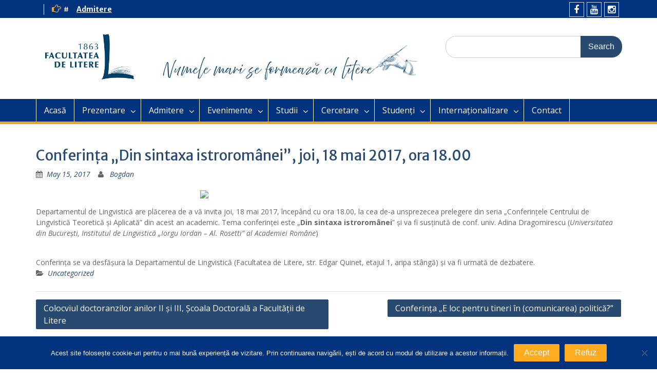

--- FILE ---
content_type: text/html; charset=UTF-8
request_url: https://litere.ro/2017/05/15/conferinta-clta-18-mai-2017/
body_size: 13229
content:
<!DOCTYPE html> <html lang="en-US"><head>
	    <meta charset="UTF-8">
    <meta name="viewport" content="width=device-width, initial-scale=1">
    <link rel="profile" href="http://gmpg.org/xfn/11">
    <link rel="pingback" href="https://litere.ro/xmlrpc.php">
    
<title>Conferința „Din sintaxa istroromânei”, joi, 18 mai 2017, ora 18.00 &#8211; Facultatea de Litere, Universitatea din București</title>
<meta name='robots' content='max-image-preview:large' />
<link rel='dns-prefetch' href='//fonts.googleapis.com' />
<link rel="alternate" type="application/rss+xml" title="Facultatea de Litere, Universitatea din București &raquo; Feed" href="https://litere.ro/feed/" />
<link rel="alternate" title="oEmbed (JSON)" type="application/json+oembed" href="https://litere.ro/wp-json/oembed/1.0/embed?url=https%3A%2F%2Flitere.ro%2F2017%2F05%2F15%2Fconferinta-clta-18-mai-2017%2F" />
<link rel="alternate" title="oEmbed (XML)" type="text/xml+oembed" href="https://litere.ro/wp-json/oembed/1.0/embed?url=https%3A%2F%2Flitere.ro%2F2017%2F05%2F15%2Fconferinta-clta-18-mai-2017%2F&#038;format=xml" />
<style id='wp-img-auto-sizes-contain-inline-css' type='text/css'>
img:is([sizes=auto i],[sizes^="auto," i]){contain-intrinsic-size:3000px 1500px}
/*# sourceURL=wp-img-auto-sizes-contain-inline-css */
</style>
<style id='wp-emoji-styles-inline-css' type='text/css'>

	img.wp-smiley, img.emoji {
		display: inline !important;
		border: none !important;
		box-shadow: none !important;
		height: 1em !important;
		width: 1em !important;
		margin: 0 0.07em !important;
		vertical-align: -0.1em !important;
		background: none !important;
		padding: 0 !important;
	}
/*# sourceURL=wp-emoji-styles-inline-css */
</style>
<link rel='stylesheet' id='wp-block-library-css' href='https://litere.ro/wp-includes/css/dist/block-library/style.min.css?ver=6.9' type='text/css' media='all' />
<style id='classic-theme-styles-inline-css' type='text/css'>
/*! This file is auto-generated */
.wp-block-button__link{color:#fff;background-color:#32373c;border-radius:9999px;box-shadow:none;text-decoration:none;padding:calc(.667em + 2px) calc(1.333em + 2px);font-size:1.125em}.wp-block-file__button{background:#32373c;color:#fff;text-decoration:none}
/*# sourceURL=/wp-includes/css/classic-themes.min.css */
</style>
<link rel='stylesheet' id='ultimate_blocks-cgb-style-css-css' href='https://litere.ro/wp-content/plugins/ultimate-blocks/dist/blocks.style.build.css?ver=3.4.6' type='text/css' media='all' />
<style id='global-styles-inline-css' type='text/css'>
:root{--wp--preset--aspect-ratio--square: 1;--wp--preset--aspect-ratio--4-3: 4/3;--wp--preset--aspect-ratio--3-4: 3/4;--wp--preset--aspect-ratio--3-2: 3/2;--wp--preset--aspect-ratio--2-3: 2/3;--wp--preset--aspect-ratio--16-9: 16/9;--wp--preset--aspect-ratio--9-16: 9/16;--wp--preset--color--black: #000000;--wp--preset--color--cyan-bluish-gray: #abb8c3;--wp--preset--color--white: #ffffff;--wp--preset--color--pale-pink: #f78da7;--wp--preset--color--vivid-red: #cf2e2e;--wp--preset--color--luminous-vivid-orange: #ff6900;--wp--preset--color--luminous-vivid-amber: #fcb900;--wp--preset--color--light-green-cyan: #7bdcb5;--wp--preset--color--vivid-green-cyan: #00d084;--wp--preset--color--pale-cyan-blue: #8ed1fc;--wp--preset--color--vivid-cyan-blue: #0693e3;--wp--preset--color--vivid-purple: #9b51e0;--wp--preset--gradient--vivid-cyan-blue-to-vivid-purple: linear-gradient(135deg,rgb(6,147,227) 0%,rgb(155,81,224) 100%);--wp--preset--gradient--light-green-cyan-to-vivid-green-cyan: linear-gradient(135deg,rgb(122,220,180) 0%,rgb(0,208,130) 100%);--wp--preset--gradient--luminous-vivid-amber-to-luminous-vivid-orange: linear-gradient(135deg,rgb(252,185,0) 0%,rgb(255,105,0) 100%);--wp--preset--gradient--luminous-vivid-orange-to-vivid-red: linear-gradient(135deg,rgb(255,105,0) 0%,rgb(207,46,46) 100%);--wp--preset--gradient--very-light-gray-to-cyan-bluish-gray: linear-gradient(135deg,rgb(238,238,238) 0%,rgb(169,184,195) 100%);--wp--preset--gradient--cool-to-warm-spectrum: linear-gradient(135deg,rgb(74,234,220) 0%,rgb(151,120,209) 20%,rgb(207,42,186) 40%,rgb(238,44,130) 60%,rgb(251,105,98) 80%,rgb(254,248,76) 100%);--wp--preset--gradient--blush-light-purple: linear-gradient(135deg,rgb(255,206,236) 0%,rgb(152,150,240) 100%);--wp--preset--gradient--blush-bordeaux: linear-gradient(135deg,rgb(254,205,165) 0%,rgb(254,45,45) 50%,rgb(107,0,62) 100%);--wp--preset--gradient--luminous-dusk: linear-gradient(135deg,rgb(255,203,112) 0%,rgb(199,81,192) 50%,rgb(65,88,208) 100%);--wp--preset--gradient--pale-ocean: linear-gradient(135deg,rgb(255,245,203) 0%,rgb(182,227,212) 50%,rgb(51,167,181) 100%);--wp--preset--gradient--electric-grass: linear-gradient(135deg,rgb(202,248,128) 0%,rgb(113,206,126) 100%);--wp--preset--gradient--midnight: linear-gradient(135deg,rgb(2,3,129) 0%,rgb(40,116,252) 100%);--wp--preset--font-size--small: 13px;--wp--preset--font-size--medium: 20px;--wp--preset--font-size--large: 36px;--wp--preset--font-size--x-large: 42px;--wp--preset--spacing--20: 0.44rem;--wp--preset--spacing--30: 0.67rem;--wp--preset--spacing--40: 1rem;--wp--preset--spacing--50: 1.5rem;--wp--preset--spacing--60: 2.25rem;--wp--preset--spacing--70: 3.38rem;--wp--preset--spacing--80: 5.06rem;--wp--preset--shadow--natural: 6px 6px 9px rgba(0, 0, 0, 0.2);--wp--preset--shadow--deep: 12px 12px 50px rgba(0, 0, 0, 0.4);--wp--preset--shadow--sharp: 6px 6px 0px rgba(0, 0, 0, 0.2);--wp--preset--shadow--outlined: 6px 6px 0px -3px rgb(255, 255, 255), 6px 6px rgb(0, 0, 0);--wp--preset--shadow--crisp: 6px 6px 0px rgb(0, 0, 0);}:where(.is-layout-flex){gap: 0.5em;}:where(.is-layout-grid){gap: 0.5em;}body .is-layout-flex{display: flex;}.is-layout-flex{flex-wrap: wrap;align-items: center;}.is-layout-flex > :is(*, div){margin: 0;}body .is-layout-grid{display: grid;}.is-layout-grid > :is(*, div){margin: 0;}:where(.wp-block-columns.is-layout-flex){gap: 2em;}:where(.wp-block-columns.is-layout-grid){gap: 2em;}:where(.wp-block-post-template.is-layout-flex){gap: 1.25em;}:where(.wp-block-post-template.is-layout-grid){gap: 1.25em;}.has-black-color{color: var(--wp--preset--color--black) !important;}.has-cyan-bluish-gray-color{color: var(--wp--preset--color--cyan-bluish-gray) !important;}.has-white-color{color: var(--wp--preset--color--white) !important;}.has-pale-pink-color{color: var(--wp--preset--color--pale-pink) !important;}.has-vivid-red-color{color: var(--wp--preset--color--vivid-red) !important;}.has-luminous-vivid-orange-color{color: var(--wp--preset--color--luminous-vivid-orange) !important;}.has-luminous-vivid-amber-color{color: var(--wp--preset--color--luminous-vivid-amber) !important;}.has-light-green-cyan-color{color: var(--wp--preset--color--light-green-cyan) !important;}.has-vivid-green-cyan-color{color: var(--wp--preset--color--vivid-green-cyan) !important;}.has-pale-cyan-blue-color{color: var(--wp--preset--color--pale-cyan-blue) !important;}.has-vivid-cyan-blue-color{color: var(--wp--preset--color--vivid-cyan-blue) !important;}.has-vivid-purple-color{color: var(--wp--preset--color--vivid-purple) !important;}.has-black-background-color{background-color: var(--wp--preset--color--black) !important;}.has-cyan-bluish-gray-background-color{background-color: var(--wp--preset--color--cyan-bluish-gray) !important;}.has-white-background-color{background-color: var(--wp--preset--color--white) !important;}.has-pale-pink-background-color{background-color: var(--wp--preset--color--pale-pink) !important;}.has-vivid-red-background-color{background-color: var(--wp--preset--color--vivid-red) !important;}.has-luminous-vivid-orange-background-color{background-color: var(--wp--preset--color--luminous-vivid-orange) !important;}.has-luminous-vivid-amber-background-color{background-color: var(--wp--preset--color--luminous-vivid-amber) !important;}.has-light-green-cyan-background-color{background-color: var(--wp--preset--color--light-green-cyan) !important;}.has-vivid-green-cyan-background-color{background-color: var(--wp--preset--color--vivid-green-cyan) !important;}.has-pale-cyan-blue-background-color{background-color: var(--wp--preset--color--pale-cyan-blue) !important;}.has-vivid-cyan-blue-background-color{background-color: var(--wp--preset--color--vivid-cyan-blue) !important;}.has-vivid-purple-background-color{background-color: var(--wp--preset--color--vivid-purple) !important;}.has-black-border-color{border-color: var(--wp--preset--color--black) !important;}.has-cyan-bluish-gray-border-color{border-color: var(--wp--preset--color--cyan-bluish-gray) !important;}.has-white-border-color{border-color: var(--wp--preset--color--white) !important;}.has-pale-pink-border-color{border-color: var(--wp--preset--color--pale-pink) !important;}.has-vivid-red-border-color{border-color: var(--wp--preset--color--vivid-red) !important;}.has-luminous-vivid-orange-border-color{border-color: var(--wp--preset--color--luminous-vivid-orange) !important;}.has-luminous-vivid-amber-border-color{border-color: var(--wp--preset--color--luminous-vivid-amber) !important;}.has-light-green-cyan-border-color{border-color: var(--wp--preset--color--light-green-cyan) !important;}.has-vivid-green-cyan-border-color{border-color: var(--wp--preset--color--vivid-green-cyan) !important;}.has-pale-cyan-blue-border-color{border-color: var(--wp--preset--color--pale-cyan-blue) !important;}.has-vivid-cyan-blue-border-color{border-color: var(--wp--preset--color--vivid-cyan-blue) !important;}.has-vivid-purple-border-color{border-color: var(--wp--preset--color--vivid-purple) !important;}.has-vivid-cyan-blue-to-vivid-purple-gradient-background{background: var(--wp--preset--gradient--vivid-cyan-blue-to-vivid-purple) !important;}.has-light-green-cyan-to-vivid-green-cyan-gradient-background{background: var(--wp--preset--gradient--light-green-cyan-to-vivid-green-cyan) !important;}.has-luminous-vivid-amber-to-luminous-vivid-orange-gradient-background{background: var(--wp--preset--gradient--luminous-vivid-amber-to-luminous-vivid-orange) !important;}.has-luminous-vivid-orange-to-vivid-red-gradient-background{background: var(--wp--preset--gradient--luminous-vivid-orange-to-vivid-red) !important;}.has-very-light-gray-to-cyan-bluish-gray-gradient-background{background: var(--wp--preset--gradient--very-light-gray-to-cyan-bluish-gray) !important;}.has-cool-to-warm-spectrum-gradient-background{background: var(--wp--preset--gradient--cool-to-warm-spectrum) !important;}.has-blush-light-purple-gradient-background{background: var(--wp--preset--gradient--blush-light-purple) !important;}.has-blush-bordeaux-gradient-background{background: var(--wp--preset--gradient--blush-bordeaux) !important;}.has-luminous-dusk-gradient-background{background: var(--wp--preset--gradient--luminous-dusk) !important;}.has-pale-ocean-gradient-background{background: var(--wp--preset--gradient--pale-ocean) !important;}.has-electric-grass-gradient-background{background: var(--wp--preset--gradient--electric-grass) !important;}.has-midnight-gradient-background{background: var(--wp--preset--gradient--midnight) !important;}.has-small-font-size{font-size: var(--wp--preset--font-size--small) !important;}.has-medium-font-size{font-size: var(--wp--preset--font-size--medium) !important;}.has-large-font-size{font-size: var(--wp--preset--font-size--large) !important;}.has-x-large-font-size{font-size: var(--wp--preset--font-size--x-large) !important;}
:where(.wp-block-post-template.is-layout-flex){gap: 1.25em;}:where(.wp-block-post-template.is-layout-grid){gap: 1.25em;}
:where(.wp-block-term-template.is-layout-flex){gap: 1.25em;}:where(.wp-block-term-template.is-layout-grid){gap: 1.25em;}
:where(.wp-block-columns.is-layout-flex){gap: 2em;}:where(.wp-block-columns.is-layout-grid){gap: 2em;}
:root :where(.wp-block-pullquote){font-size: 1.5em;line-height: 1.6;}
/*# sourceURL=global-styles-inline-css */
</style>
<link rel='stylesheet' id='cookie-notice-front-css' href='https://litere.ro/wp-content/plugins/cookie-notice/css/front.min.css?ver=2.5.11' type='text/css' media='all' />
<link rel='stylesheet' id='ub-extension-style-css-css' href='https://litere.ro/wp-content/plugins/ultimate-blocks/src/extensions/style.css?ver=6.9' type='text/css' media='all' />
<link rel='stylesheet' id='fontawesome-css' href='https://litere.ro/wp-content/themes/education-hub/third-party/font-awesome/css/font-awesome.min.css?ver=4.6.1' type='text/css' media='all' />
<link rel='stylesheet' id='education-hub-google-fonts-css' href='//fonts.googleapis.com/css?family=Open+Sans%3A600%2C400%2C400italic%2C300%2C100%2C700%7CMerriweather+Sans%3A400%2C700&#038;ver=6.9' type='text/css' media='all' />
<link rel='stylesheet' id='education-hub-style-css' href='https://litere.ro/wp-content/themes/education-hub/style.css?ver=1.9' type='text/css' media='all' />
<link rel='stylesheet' id='timed-content-css-css' href='https://litere.ro/wp-content/plugins/timed-content/css/timed-content.css?ver=2.95' type='text/css' media='all' />
<script type="text/javascript" id="cookie-notice-front-js-before">
/* <![CDATA[ */
var cnArgs = {"ajaxUrl":"https:\/\/litere.ro\/wp-admin\/admin-ajax.php","nonce":"4b3ff40847","hideEffect":"fade","position":"bottom","onScroll":false,"onScrollOffset":100,"onClick":false,"cookieName":"cookie_notice_accepted","cookieTime":3600,"cookieTimeRejected":3600,"globalCookie":false,"redirection":false,"cache":false,"revokeCookies":false,"revokeCookiesOpt":"automatic"};

//# sourceURL=cookie-notice-front-js-before
/* ]]> */
</script>
<script type="text/javascript" src="https://litere.ro/wp-content/plugins/cookie-notice/js/front.min.js?ver=2.5.11" id="cookie-notice-front-js"></script>
<script type="text/javascript" src="https://litere.ro/wp-includes/js/jquery/jquery.min.js?ver=3.7.1" id="jquery-core-js"></script>
<script type="text/javascript" src="https://litere.ro/wp-includes/js/jquery/jquery-migrate.min.js?ver=3.4.1" id="jquery-migrate-js"></script>
<script type="text/javascript" src="https://litere.ro/wp-content/plugins/happy-elementor-addons/assets/vendor/dom-purify/purify.min.js?ver=3.1.6" id="dom-purify-js"></script>
<script type="text/javascript" src="https://litere.ro/wp-content/plugins/timed-content/js/timed-content.js?ver=2.95" id="timed-content_js-js"></script>
<link rel="https://api.w.org/" href="https://litere.ro/wp-json/" /><link rel="alternate" title="JSON" type="application/json" href="https://litere.ro/wp-json/wp/v2/posts/1063" /><link rel="EditURI" type="application/rsd+xml" title="RSD" href="https://litere.ro/xmlrpc.php?rsd" />
<meta name="generator" content="WordPress 6.9" />
<link rel="canonical" href="https://litere.ro/2017/05/15/conferinta-clta-18-mai-2017/" />
<link rel='shortlink' href='https://litere.ro/?p=1063' />

<style type="text/css">
.site-info { display: none }
</style>
<meta name="generator" content="Elementor 3.34.2; features: additional_custom_breakpoints; settings: css_print_method-external, google_font-enabled, font_display-auto">
			<style>
				.e-con.e-parent:nth-of-type(n+4):not(.e-lazyloaded):not(.e-no-lazyload),
				.e-con.e-parent:nth-of-type(n+4):not(.e-lazyloaded):not(.e-no-lazyload) * {
					background-image: none !important;
				}
				@media screen and (max-height: 1024px) {
					.e-con.e-parent:nth-of-type(n+3):not(.e-lazyloaded):not(.e-no-lazyload),
					.e-con.e-parent:nth-of-type(n+3):not(.e-lazyloaded):not(.e-no-lazyload) * {
						background-image: none !important;
					}
				}
				@media screen and (max-height: 640px) {
					.e-con.e-parent:nth-of-type(n+2):not(.e-lazyloaded):not(.e-no-lazyload),
					.e-con.e-parent:nth-of-type(n+2):not(.e-lazyloaded):not(.e-no-lazyload) * {
						background-image: none !important;
					}
				}
			</style>
			<style type="text/css" id="custom-background-css">
body.custom-background { background-color: #ffffff; }
</style>
	<link rel="icon" href="https://litere.ro/wp-content/uploads/2024/12/cropped-Logo-Fav-32x32.jpg" sizes="32x32" />
<link rel="icon" href="https://litere.ro/wp-content/uploads/2024/12/cropped-Logo-Fav-192x192.jpg" sizes="192x192" />
<link rel="apple-touch-icon" href="https://litere.ro/wp-content/uploads/2024/12/cropped-Logo-Fav-180x180.jpg" />
<meta name="msapplication-TileImage" content="https://litere.ro/wp-content/uploads/2024/12/cropped-Logo-Fav-270x270.jpg" />
</head>

<body class="wp-singular post-template-default single single-post postid-1063 single-format-standard custom-background wp-custom-logo wp-theme-education-hub cookies-not-set group-blog site-layout-fluid global-layout-no-sidebar elementor-default elementor-kit-8911">


	    <div id="page" class="container hfeed site">
    <a class="skip-link screen-reader-text" href="#content">Skip to content</a>
    	<div id="tophead">
		<div class="container">
			<div id="quick-contact">
													<div class="top-news">
						<p>
																			<span class="top-news-title">#</span>
																									<a href="https://litere.ro/admitere/admitere/">Admitere							</a>
												</p>
					</div>
							</div>

			
							<div class="header-social-wrapper">
					<div class="widget education_hub_widget_social"><ul class="size-medium"><li><a href="https://www.facebook.com/litere/?ref=embed_page" target="_blank"><span class="title screen-reader-text">fb</span></a></li><li><a href="https://www.youtube.com/channel/UC29DzCoHmEUqRBhiPpXIVBw" target="_blank"><span class="title screen-reader-text">YT</span></a></li><li><a href="https://www.instagram.com/litere.ub/" target="_blank"><span class="title screen-reader-text">In</span></a></li></ul></div>				</div><!-- .header-social-wrapper -->
			
		</div> <!-- .container -->
	</div><!--  #tophead -->

	<header id="masthead" class="site-header" role="banner"><div class="container">
			    <div class="site-branding">

		    <a href="https://litere.ro/" class="custom-logo-link" rel="home"><img fetchpriority="high" width="2560" height="1312" src="https://litere.ro/wp-content/uploads/2016/10/cropped-Logo_Litere_final_SB-1-scaled.png" class="custom-logo" alt="Facultatea de Litere, Universitatea din București" decoding="async" srcset="https://litere.ro/wp-content/uploads/2016/10/cropped-Logo_Litere_final_SB-1-scaled.png 2560w, https://litere.ro/wp-content/uploads/2016/10/cropped-Logo_Litere_final_SB-1-300x154.png 300w, https://litere.ro/wp-content/uploads/2016/10/cropped-Logo_Litere_final_SB-1-1024x525.png 1024w, https://litere.ro/wp-content/uploads/2016/10/cropped-Logo_Litere_final_SB-1-768x393.png 768w, https://litere.ro/wp-content/uploads/2016/10/cropped-Logo_Litere_final_SB-1-1536x787.png 1536w, https://litere.ro/wp-content/uploads/2016/10/cropped-Logo_Litere_final_SB-1-2048x1049.png 2048w, https://litere.ro/wp-content/uploads/2016/10/cropped-Logo_Litere_final_SB-1-360x184.png 360w" sizes="(max-width: 2560px) 100vw, 2560px" /></a>
										        <div id="site-identity">
				
					            <p class="site-description"></p>
					        </div><!-- #site-identity -->
			
	    </div><!-- .site-branding -->

	    	    		    <div class="search-section">
		    	<form role="search" method="get" class="search-form" action="https://litere.ro/">
	      <label>
	        <span class="screen-reader-text">Search for:</span>
	        <input type="search" class="search-field" placeholder="" value="" name="s" title="Search for:" />
	      </label>
	      <input type="submit" class="search-submit" value="Search" />
	    </form>		    </div>
	    
     &nbsp; &nbsp; &nbsp; &nbsp; &nbsp; &nbsp; &nbsp; &nbsp; &nbsp; &nbsp; &nbsp; &nbsp; &nbsp; &nbsp; &nbsp; &nbsp; &nbsp; &nbsp; &nbsp; &nbsp; &nbsp; &nbsp; &nbsp; &nbsp;  &nbsp; &nbsp; &nbsp; &nbsp; &nbsp; &nbsp; &nbsp;  &nbsp; &nbsp; <img src="//litere.ro/wp-content/uploads/2025/12/bannermic4.jpg" vspace="10" hspace="20"></img>


    </div><!-- .container --></header><!-- #masthead -->    <div id="main-nav" class="clear-fix">
        <div class="container">
        <nav id="site-navigation" class="main-navigation" role="navigation">
          <button class="menu-toggle" aria-controls="primary-menu" aria-expanded="false"><i class="fa fa-bars"></i>
			Menu</button>
            <div class="wrap-menu-content">
				<div class="menu-prezentare-container"><ul id="primary-menu" class="menu"><li id="menu-item-43" class="menu-item menu-item-type-custom menu-item-object-custom menu-item-home menu-item-43"><a href="http://litere.ro">Acasă</a></li>
<li id="menu-item-18948" class="menu-item menu-item-type-custom menu-item-object-custom menu-item-has-children menu-item-18948"><a href="#">Prezentare</a>
<ul class="sub-menu">
	<li id="menu-item-68" class="menu-item menu-item-type-post_type menu-item-object-page menu-item-68"><a href="https://litere.ro/prezentare/istoric/">Istoric</a></li>
	<li id="menu-item-19" class="menu-item menu-item-type-post_type menu-item-object-page menu-item-19"><a href="https://litere.ro/prezentare/conducerea-facultatii/">Conducerea facultății</a></li>
	<li id="menu-item-67" class="menu-item menu-item-type-post_type menu-item-object-page menu-item-67"><a href="https://litere.ro/prezentare/consiliul-facultatii/">Consiliul facultății</a></li>
	<li id="menu-item-66" class="menu-item menu-item-type-post_type menu-item-object-page menu-item-66"><a href="https://litere.ro/prezentare/comisii-de-specialitate/">Comisii de specialitate</a></li>
	<li id="menu-item-22" class="menu-item menu-item-type-post_type menu-item-object-page menu-item-22"><a href="https://litere.ro/prezentare/departamente/">Departamente</a></li>
	<li id="menu-item-242" class="menu-item menu-item-type-post_type menu-item-object-page menu-item-242"><a href="https://litere.ro/prezentare/secretariat/">Secretariat</a></li>
	<li id="menu-item-848" class="menu-item menu-item-type-post_type menu-item-object-page menu-item-848"><a href="https://litere.ro/prezentare/regulamente/">Regulamente și metodologii</a></li>
	<li id="menu-item-4954" class="menu-item menu-item-type-post_type menu-item-object-page menu-item-4954"><a href="https://litere.ro/prezentare/evaluare-institutionala/">Evaluare instituțională</a></li>
	<li id="menu-item-18939" class="menu-item menu-item-type-custom menu-item-object-custom menu-item-has-children menu-item-18939"><a href="#">Concursuri</a>
	<ul class="sub-menu">
		<li id="menu-item-121" class="menu-item menu-item-type-post_type menu-item-object-page menu-item-121"><a href="https://litere.ro/concursuri-didactice/">Concursuri didactice</a></li>
		<li id="menu-item-8337" class="menu-item menu-item-type-post_type menu-item-object-page menu-item-8337"><a href="https://litere.ro/concursuri-didactice/trasee-de-promovare/">Trasee de promovare în cariera didactică</a></li>
	</ul>
</li>
	<li id="menu-item-363" class="menu-item menu-item-type-post_type menu-item-object-page menu-item-363"><a href="https://litere.ro/prezentare/administrativ/">Administrativ</a></li>
	<li id="menu-item-9868" class="menu-item menu-item-type-post_type menu-item-object-page menu-item-9868"><a href="https://litere.ro/cercetare/newsletter-litere/">Newsletter Litere</a></li>
	<li id="menu-item-6044" class="menu-item menu-item-type-post_type menu-item-object-page menu-item-has-children menu-item-6044"><a href="https://litere.ro/prezentare/biblioteca/">Biblioteca Facultății de Litere</a>
	<ul class="sub-menu">
		<li id="menu-item-6739" class="menu-item menu-item-type-post_type menu-item-object-page menu-item-6739"><a href="https://litere.ro/prezentare/biblioteca/contact-program/">Contact. Program</a></li>
		<li id="menu-item-6742" class="menu-item menu-item-type-post_type menu-item-object-page menu-item-6742"><a href="https://litere.ro/prezentare/biblioteca/istoric-carte-rara/">Istoric. Carte rară</a></li>
		<li id="menu-item-6745" class="menu-item menu-item-type-post_type menu-item-object-page menu-item-6745"><a href="https://litere.ro/prezentare/biblioteca/structura-servicii/">Structura. Servicii</a></li>
		<li id="menu-item-6682" class="menu-item menu-item-type-post_type menu-item-object-page menu-item-6682"><a href="https://litere.ro/prezentare/biblioteca/donatii-noutati/">Nulla dies sine linea – Donații/Noutăți</a></li>
	</ul>
</li>
	<li id="menu-item-16771" class="menu-item menu-item-type-post_type menu-item-object-page menu-item-16771"><a href="https://litere.ro/prezentare/gradatiile-de-merit/">Gradatiile de merit</a></li>
	<li id="menu-item-12317" class="menu-item menu-item-type-post_type menu-item-object-page menu-item-12317"><a href="https://litere.ro/alegeri-2023-2024/">Alegeri</a></li>
</ul>
</li>
<li id="menu-item-18942" class="menu-item menu-item-type-custom menu-item-object-custom menu-item-has-children menu-item-18942"><a href="#">Admitere</a>
<ul class="sub-menu">
	<li id="menu-item-819" class="menu-item menu-item-type-post_type menu-item-object-page menu-item-819"><a href="https://litere.ro/admitere/licenta/">Licență</a></li>
	<li id="menu-item-822" class="menu-item menu-item-type-post_type menu-item-object-page menu-item-822"><a href="https://litere.ro/admitere/masterat/">Master</a></li>
	<li id="menu-item-18943" class="menu-item menu-item-type-custom menu-item-object-custom menu-item-has-children menu-item-18943"><a href="#">Doctorat</a>
	<ul class="sub-menu">
		<li id="menu-item-2933" class="menu-item menu-item-type-post_type menu-item-object-page menu-item-2933"><a href="https://litere.ro/admitere/doctorat/sdl/">Școala Doctorală Litere</a></li>
		<li id="menu-item-2935" class="menu-item menu-item-type-post_type menu-item-object-page menu-item-2935"><a href="https://litere.ro/admitere/doctorat/sd-sitt/">Școala doctorală pluridisciplinară „Spațiu, Imagine, Text, Teritoriu” (SD-SITT) / CESI</a></li>
	</ul>
</li>
	<li id="menu-item-18944" class="menu-item menu-item-type-custom menu-item-object-custom menu-item-has-children menu-item-18944"><a href="#">Studii postuniversitare</a>
	<ul class="sub-menu">
		<li id="menu-item-13287" class="menu-item menu-item-type-post_type menu-item-object-page menu-item-13287"><a href="https://litere.ro/admitere/studii-postuniversitare/biblioteconomie-si-stiinta-informarii/">Biblioteconomie și Știința Informării</a></li>
		<li id="menu-item-13288" class="menu-item menu-item-type-post_type menu-item-object-page menu-item-13288"><a href="https://litere.ro/admitere/studii-postuniversitare/formarea-personalului-administrativ-din-institutiile-de-educatie/">Formarea Personalului Administrativ din Instituțiile de Educație</a></li>
		<li id="menu-item-17064" class="menu-item menu-item-type-post_type menu-item-object-page menu-item-17064"><a href="https://litere.ro/admitere/studii-postuniversitare/lectura-si-literatura-perspective-inovative-in-receptarea-textelor-in-gimnaziu-si-liceu/">Programe Postuniversitare pentru Profesorii de Limba și Literatura Română</a></li>
	</ul>
</li>
</ul>
</li>
<li id="menu-item-462" class="menu-item menu-item-type-custom menu-item-object-custom menu-item-has-children menu-item-462"><a href="http://litere.ro/category/evenimente/">Evenimente</a>
<ul class="sub-menu">
	<li id="menu-item-18106" class="menu-item menu-item-type-taxonomy menu-item-object-category menu-item-18106"><a href="https://litere.ro/category/agenda-saptamanii/">Agenda săptămânii</a></li>
	<li id="menu-item-14364" class="menu-item menu-item-type-post_type menu-item-object-page menu-item-14364"><a href="https://litere.ro/cidl/">Colocviul Internațional al Departamentului de Lingvistică</a></li>
	<li id="menu-item-919" class="menu-item menu-item-type-post_type menu-item-object-page menu-item-919"><a href="https://litere.ro/media/zilele-portilor-deschise/">Zilele Porților Deschise la Facultatea de Litere</a></li>
	<li id="menu-item-4268" class="menu-item menu-item-type-post_type menu-item-object-page menu-item-has-children menu-item-4268"><a href="https://litere.ro/evenimente-stiintifice/">Evenimente științifice</a>
	<ul class="sub-menu">
		<li id="menu-item-484" class="menu-item menu-item-type-post_type menu-item-object-page menu-item-484"><a href="https://litere.ro/media/conferintele-lunare-ale-departamentului-de-stiinte-ale-comunicarii/">Conferințele lunare ale Departamentului de Științe ale Comunicării și ale CISCOREP</a></li>
		<li id="menu-item-1506" class="menu-item menu-item-type-post_type menu-item-object-page menu-item-1506"><a href="https://litere.ro/conferinte-studii-culturale/">Conferințele Departamentului de Studii Culturale</a></li>
		<li id="menu-item-7761" class="menu-item menu-item-type-taxonomy menu-item-object-category menu-item-7761"><a href="https://litere.ro/category/colcoviile-ama/">Colocviile AMA</a></li>
		<li id="menu-item-8322" class="menu-item menu-item-type-post_type menu-item-object-page menu-item-8322"><a href="https://litere.ro/evenimente-stiintifice/conferintele-clta/">Conferințele Centrului de Lingvistică Teoretică și Aplicată</a></li>
		<li id="menu-item-10420" class="menu-item menu-item-type-taxonomy menu-item-object-category menu-item-10420"><a href="https://litere.ro/category/litere160/">Literele bucureștene. 160 de ani de existență &#8211; evenimente aniversare</a></li>
		<li id="menu-item-177" class="menu-item menu-item-type-post_type menu-item-object-page menu-item-177"><a href="https://litere.ro/media/intalniri-in-biblioteca/">Întâlniri în Bibliotecă</a></li>
	</ul>
</li>
	<li id="menu-item-20030" class="menu-item menu-item-type-custom menu-item-object-custom menu-item-has-children menu-item-20030"><a href="#">Evenimente științifice studențești</a>
	<ul class="sub-menu">
		<li id="menu-item-13425" class="menu-item menu-item-type-post_type menu-item-object-page menu-item-13425"><a href="https://litere.ro/evenimente-stiintifice/colocviul-national-paul-cornea/">Colocviul național „Paul Cornea”</a></li>
		<li id="menu-item-707" class="menu-item menu-item-type-post_type menu-item-object-page menu-item-707"><a href="https://litere.ro/studenti/bucharest-student-best-letters-colloquia/">BucharEst STudent (BEST) Letters Colloquia</a></li>
		<li id="menu-item-20149" class="menu-item menu-item-type-post_type menu-item-object-page menu-item-20149"><a href="https://litere.ro/internationalizare/evenimente/colocviul-eurostudii/">Colocviul Studențesc de Studii Europene</a></li>
		<li id="menu-item-23271" class="menu-item menu-item-type-post_type menu-item-object-page menu-item-23271"><a href="https://litere.ro/studenti/evenimente-studentesti/intalniri-cu-alumni/">Întâlniri cu alumni ai Facultății de Litere</a></li>
		<li id="menu-item-20152" class="menu-item menu-item-type-post_type menu-item-object-page menu-item-20152"><a href="https://litere.ro/internationalizare/evenimente/sesiunea-de-studii-si-comunicari-de-literatura-comparata-iconologie-si-ekphrastica/">Sesiunea de studii și comunicări de literatură comparată, iconologie și ekphrastică</a></li>
		<li id="menu-item-20382" class="menu-item menu-item-type-custom menu-item-object-custom menu-item-20382"><a href="https://litere.ro/lingvistica/">Limba română pe LITERE</a></li>
		<li id="menu-item-15806" class="menu-item menu-item-type-post_type menu-item-object-page menu-item-15806"><a href="https://litere.ro/internationalizare/evenimente/cenaclu-studentesc/">Cenaclu studențesc</a></li>
	</ul>
</li>
</ul>
</li>
<li id="menu-item-18945" class="menu-item menu-item-type-custom menu-item-object-custom menu-item-has-children menu-item-18945"><a href="#">Studii</a>
<ul class="sub-menu">
	<li id="menu-item-113" class="menu-item menu-item-type-post_type menu-item-object-page menu-item-113"><a href="https://litere.ro/studii/licenta/">Licență</a></li>
	<li id="menu-item-114" class="menu-item menu-item-type-post_type menu-item-object-page menu-item-114"><a href="https://litere.ro/studii/master/">Masterat</a></li>
	<li id="menu-item-18946" class="menu-item menu-item-type-custom menu-item-object-custom menu-item-has-children menu-item-18946"><a href="#">Doctorat</a>
	<ul class="sub-menu">
		<li id="menu-item-3388" class="menu-item menu-item-type-post_type menu-item-object-page menu-item-3388"><a href="https://litere.ro/studii/doctorat/sdl/">Școala Doctorală Litere</a></li>
		<li id="menu-item-3024" class="menu-item menu-item-type-post_type menu-item-object-page menu-item-3024"><a href="https://litere.ro/studii/doctorat/sd-sitt/">Școala Doctorală „Spațiu, Imagine, Text, Teritoriu” (SD-SITT)</a></li>
	</ul>
</li>
	<li id="menu-item-18947" class="menu-item menu-item-type-custom menu-item-object-custom menu-item-has-children menu-item-18947"><a href="#">Studii postuniversitare</a>
	<ul class="sub-menu">
		<li id="menu-item-13279" class="menu-item menu-item-type-post_type menu-item-object-page menu-item-13279"><a href="https://litere.ro/studii/studii-postuniversitare/biblioteconomie-si-stiinta-informarii/">Biblioteconomie și Știința Informării</a></li>
		<li id="menu-item-13280" class="menu-item menu-item-type-post_type menu-item-object-page menu-item-13280"><a href="https://litere.ro/studii/studii-postuniversitare/formarea-personalului-administrativ-din-institutiile-de-educatie/">Formarea Personalului Administrativ din Instituțiile de Educație</a></li>
		<li id="menu-item-17060" class="menu-item menu-item-type-post_type menu-item-object-page menu-item-17060"><a href="https://litere.ro/studii/studii-postuniversitare/lectura-si-literatura-perspective-inovative-in-receptarea-textelor-in-gimnaziu-si-liceu/">Lectură și Literatură: Perspective Inovative în Receptarea textelor în gimnaziu și liceu</a></li>
		<li id="menu-item-17061" class="menu-item menu-item-type-post_type menu-item-object-page menu-item-17061"><a href="https://litere.ro/studii/studii-postuniversitare/structura-si-functionarea-limbii-romane-abordari-didactice/">Structura și Funcționrea Limbii Române: Abordări Didactice</a></li>
	</ul>
</li>
	<li id="menu-item-1694" class="menu-item menu-item-type-post_type menu-item-object-page menu-item-1694"><a href="https://litere.ro/grad-didactic/">Grad didactic</a></li>
	<li id="menu-item-5957" class="menu-item menu-item-type-post_type menu-item-object-page menu-item-5957"><a href="https://litere.ro/studii/fise-disciplina/">Fișe ale disciplinelor</a></li>
</ul>
</li>
<li id="menu-item-18938" class="menu-item menu-item-type-custom menu-item-object-custom menu-item-has-children menu-item-18938"><a href="#">Cercetare</a>
<ul class="sub-menu">
	<li id="menu-item-116" class="menu-item menu-item-type-post_type menu-item-object-page menu-item-116"><a href="https://litere.ro/cercetare/centre-de-cercetare/">Centre de cercetare</a></li>
	<li id="menu-item-477" class="menu-item menu-item-type-taxonomy menu-item-object-category menu-item-477"><a href="https://litere.ro/category/conferinte-stiintifice/">Conferințe științifice</a></li>
	<li id="menu-item-18937" class="menu-item menu-item-type-custom menu-item-object-custom menu-item-has-children menu-item-18937"><a href="#">Cercuri studentești</a>
	<ul class="sub-menu">
		<li id="menu-item-616" class="menu-item menu-item-type-post_type menu-item-object-page menu-item-616"><a href="https://litere.ro/cercetare/cercul-de-literatura-romana-veche/">Cercul de Literatură Română Veche</a></li>
		<li id="menu-item-8084" class="menu-item menu-item-type-post_type menu-item-object-page menu-item-8084"><a href="https://litere.ro/cercetare/ccse/">Cercul de Cultură și Studii Europene</a></li>
		<li id="menu-item-12510" class="menu-item menu-item-type-post_type menu-item-object-page menu-item-12510"><a href="https://litere.ro/cercetare/cercul-de-lingvistica/">Cercul de Lingvistică</a></li>
		<li id="menu-item-18054" class="menu-item menu-item-type-post_type menu-item-object-page menu-item-18054"><a href="https://litere.ro/cercetare/cercul-de-literatura-universala-si-comparata/">Cercul de literatură universală și comparată</a></li>
	</ul>
</li>
	<li id="menu-item-13574" class="menu-item menu-item-type-post_type menu-item-object-page menu-item-13574"><a href="https://litere.ro/cercetare/seminarele-de-cercetare-dsl/">Seminarele de cercetare ale Departamentului de Studii Literare</a></li>
	<li id="menu-item-13662" class="menu-item menu-item-type-custom menu-item-object-custom menu-item-has-children menu-item-13662"><a href="#">Publicații</a>
	<ul class="sub-menu">
		<li id="menu-item-559" class="menu-item menu-item-type-custom menu-item-object-custom menu-item-559"><a href="http://anale.litere.ro">Anale UB</a></li>
		<li id="menu-item-1072" class="menu-item menu-item-type-post_type menu-item-object-page menu-item-1072"><a href="https://litere.ro/cercetare/publicatii/romanian-studies-today/">Romanian Studies Today</a></li>
		<li id="menu-item-18149" class="menu-item menu-item-type-post_type menu-item-object-page menu-item-18149"><a href="https://litere.ro/tal/">Tal@ro</a></li>
	</ul>
</li>
</ul>
</li>
<li id="menu-item-13664" class="menu-item menu-item-type-custom menu-item-object-custom menu-item-has-children menu-item-13664"><a href="#">Studenți</a>
<ul class="sub-menu">
	<li id="menu-item-15791" class="menu-item menu-item-type-post_type menu-item-object-page menu-item-15791"><a href="https://litere.ro/studenti/anunturi/">🆕 Anunțuri</a></li>
	<li id="menu-item-149" class="menu-item menu-item-type-post_type menu-item-object-page menu-item-149"><a href="https://litere.ro/studenti/orar/">Orar</a></li>
	<li id="menu-item-19157" class="menu-item menu-item-type-custom menu-item-object-custom menu-item-has-children menu-item-19157"><a href="#">Cursuri opționale, practică și formare</a>
	<ul class="sub-menu">
		<li id="menu-item-15605" class="menu-item menu-item-type-post_type menu-item-object-page menu-item-15605"><a href="https://litere.ro/studenti/program-de-formare-psihopedagogica/">Program de formare psihopedagogică</a></li>
		<li id="menu-item-1809" class="menu-item menu-item-type-post_type menu-item-object-page menu-item-has-children menu-item-1809"><a href="https://litere.ro/studenti/practica/">Module de practică pentru anul II, programul de studii Limbă și literatură română</a>
		<ul class="sub-menu">
			<li id="menu-item-2866" class="menu-item menu-item-type-post_type menu-item-object-page menu-item-2866"><a href="https://litere.ro/studenti/practica/baza-de-date-de-limba-romana-vorbita-nedialectala/">Limba română vorbită (nedialectală)</a></li>
		</ul>
</li>
		<li id="menu-item-123" class="menu-item menu-item-type-post_type menu-item-object-page menu-item-123"><a href="https://litere.ro/studenti/cursuri-optionale/">Cursuri opționale</a></li>
	</ul>
</li>
	<li id="menu-item-14454" class="menu-item menu-item-type-custom menu-item-object-custom menu-item-has-children menu-item-14454"><a href="#">Examene</a>
	<ul class="sub-menu">
		<li id="menu-item-16306" class="menu-item menu-item-type-post_type menu-item-object-page menu-item-16306"><a href="https://litere.ro/studenti/programarea-examenelor/">⌛ Programarea examenelor/restanțelor</a></li>
		<li id="menu-item-17435" class="menu-item menu-item-type-post_type menu-item-object-page menu-item-17435"><a href="https://litere.ro/studenti/examene_de_finalizare_a_studiilor/">👩🏻‍🎓 Examene de finalizare a studiilor</a></li>
		<li id="menu-item-8291" class="menu-item menu-item-type-post_type menu-item-object-page menu-item-8291"><a href="https://litere.ro/studenti/ghiduri-teme-licenta/">Ghid de redactare și norme pentru lucrările de licență</a></li>
		<li id="menu-item-22745" class="menu-item menu-item-type-post_type menu-item-object-page menu-item-22745"><a href="https://litere.ro/studenti/tematici-bibliografii-examen-scris-licenta/">Tematici și bibliografii pentru examenul scris de licență</a></li>
		<li id="menu-item-22727" class="menu-item menu-item-type-post_type menu-item-object-page menu-item-22727"><a href="https://litere.ro/studenti/ghiduri-teme-disertatie/">Tematici și ghiduri de redactare pentru lucrările de disertatie</a></li>
	</ul>
</li>
	<li id="menu-item-4397" class="menu-item menu-item-type-post_type menu-item-object-page menu-item-4397"><a href="https://litere.ro/studenti/taxe/">Taxe de școlarizare</a></li>
	<li id="menu-item-10193" class="menu-item menu-item-type-post_type menu-item-object-page menu-item-10193"><a href="https://litere.ro/studenti/carnet-online/">Carnet online</a></li>
	<li id="menu-item-23293" class="menu-item menu-item-type-post_type menu-item-object-page menu-item-23293"><a href="https://litere.ro/studenti/formulare/">Formulare</a></li>
	<li id="menu-item-13492" class="menu-item menu-item-type-custom menu-item-object-custom menu-item-13492"><a href="https://docs.google.com/forms/d/e/1FAIpQLSc7tgp485GJEp3dfREcMu_1cBc6ose9hnfP5p5OpITvmnsFuQ/viewform">Formular sesizare hărțuire/discriminare</a></li>
	<li id="menu-item-19156" class="menu-item menu-item-type-custom menu-item-object-custom menu-item-has-children menu-item-19156"><a href="#">Servicii studențești</a>
	<ul class="sub-menu">
		<li id="menu-item-125" class="menu-item menu-item-type-post_type menu-item-object-page menu-item-125"><a href="https://litere.ro/studenti/tabere/">Tabere</a></li>
		<li id="menu-item-19535" class="menu-item menu-item-type-post_type menu-item-object-page menu-item-19535"><a href="https://litere.ro/studenti/decontari-abonamente-stb/">Decontari abonamente STB</a></li>
		<li id="menu-item-22863" class="menu-item menu-item-type-post_type menu-item-object-page menu-item-22863"><a href="https://litere.ro/studenti/centrul-de-invatare-al-universitatii-din-bucuresti/">Centrul de învățare UB</a></li>
		<li id="menu-item-127" class="menu-item menu-item-type-post_type menu-item-object-page menu-item-127"><a href="https://litere.ro/studenti/cazare/">Cazare</a></li>
		<li id="menu-item-126" class="menu-item menu-item-type-post_type menu-item-object-page menu-item-126"><a href="https://litere.ro/studenti/burse/">Burse</a></li>
		<li id="menu-item-15698" class="menu-item menu-item-type-post_type menu-item-object-page menu-item-15698"><a href="https://litere.ro/studenti/alegeri-studentesti/">Alegeri studențești</a></li>
	</ul>
</li>
</ul>
</li>
<li id="menu-item-18941" class="menu-item menu-item-type-custom menu-item-object-custom menu-item-has-children menu-item-18941"><a href="#">Internaționalizare</a>
<ul class="sub-menu">
	<li id="menu-item-1647" class="menu-item menu-item-type-post_type menu-item-object-page menu-item-1647"><a href="https://litere.ro/erasmus-cadre-didactice/">Erasmus pentru cadre didactice</a></li>
	<li id="menu-item-337" class="menu-item menu-item-type-post_type menu-item-object-page menu-item-337"><a href="https://litere.ro/studenti/erasmus/">Erasmus pentru studenți</a></li>
	<li id="menu-item-13658" class="menu-item menu-item-type-custom menu-item-object-custom menu-item-13658"><a href="https://unibuc.ro/category/civis/">CIVIS</a></li>
</ul>
</li>
<li id="menu-item-129" class="menu-item menu-item-type-post_type menu-item-object-page menu-item-129"><a href="https://litere.ro/contact/">Contact</a></li>
</ul></div>            </div><!-- .menu-content -->
        </nav><!-- #site-navigation -->
       </div> <!-- .container -->
    </div> <!-- #main-nav -->
    	


<!--   
<p style="text-align: center;"><img src="//litere.ro/wp-content/uploads/2024/07/site-1.jpg"></img></p>  --->


	<div id="content" class="site-content"><div class="container"><div class="inner-wrapper">
    
	<div id="primary" class="content-area">
		<main id="main" class="site-main" role="main">

		
			
<article id="post-1063" class="post-1063 post type-post status-publish format-standard hentry category-uncategorized">
	<header class="entry-header">
		<h1 class="entry-title">Conferința „Din sintaxa istroromânei”, joi, 18 mai 2017, ora 18.00</h1>
		<div class="entry-meta">
			<span class="posted-on"><a href="https://litere.ro/2017/05/15/conferinta-clta-18-mai-2017/" rel="bookmark"><time class="entry-date published" datetime="2017-05-15T11:47:54+03:00">May 15, 2017</time><time class="updated" datetime="2017-05-15T11:49:49+03:00">May 15, 2017</time></a></span><span class="byline"> <span class="author vcard"><a class="url fn n" href="https://litere.ro/author/bogdan/">Bogdan</a></span></span>		</div><!-- .entry-meta -->
	</header><!-- .entry-header -->

	<div class="entry-content">
    		<div><img decoding="async" class="aligncenter" src="http://old.unibuc.ro/facultati/litere/img/conferinta_Adina_Dragomirescu.jpg" width="500" height="707" /></div>
<div></div>
<div id="yiv8656124652yui_3_16_0_ym19_1_1494389669927_48191"><span id="yiv8656124652yui_3_16_0_ym19_1_1494389669927_48192"><span id="yiv8656124652yui_3_16_0_ym19_1_1494389669927_48193" lang="RO">Departamentul de Lingvistică are plăcerea de a vă invita joi, 18 mai 2017, începând cu ora 18.00, la cea de-a unsprezecea prelegere din seria „Conferințele Centrului de Lingvistică Teoretică și Aplicată” din acest an academic. Tema conferinței este „<b id="yui_3_16_0_ym19_1_1494833607244_6601">Din sintaxa istroromânei</b>” și va fi susținută de conf. univ. <span id="yiv7268360920yui_3_16_0_ym19_1_1494833741540_16226">Adina Dragomirescu (<em>Universitatea din București, Institutul de Lingvistică „Iorgu Iordan </em></span><span id="yiv7268360920yui_3_16_0_ym19_1_1494833741540_16149"><em><span id="yiv7268360920yui_3_16_0_ym19_1_1494833741540_16227" lang="RO">– </span>Al. Rosetti” al Academiei Române</em>)</span></span></span></div>
<div id="yiv8656124652yui_3_16_0_ym19_1_1494389669927_48206"></div>
<div id="yiv8656124652yqtfd53403" class="yiv8656124652yqt4468945535">
<p>&nbsp;</p>
<div id="yiv8656124652yui_3_16_0_ym19_1_1494389669927_48218"><span id="yiv8656124652yui_3_16_0_ym19_1_1494389669927_48219"><span id="yiv8656124652yui_3_16_0_ym19_1_1494389669927_48220" lang="RO">Conferința se va desfășura la Departamentul de Lingvistică (Facultatea de Litere, str. Edgar Quinet, etajul 1, aripa stângă) și va fi urmată de dezbatere.</span></span></div>
</div>
			</div><!-- .entry-content -->

	<footer class="entry-footer">
		<span class="cat-links"><a href="https://litere.ro/category/uncategorized/" rel="category tag">Uncategorized</a></span>	</footer><!-- .entry-footer -->
</article><!-- #post-## -->


			
	<nav class="navigation post-navigation" aria-label="Posts">
		<h2 class="screen-reader-text">Post navigation</h2>
		<div class="nav-links"><div class="nav-previous"><a href="https://litere.ro/2017/05/12/colocviul-sdl/" rel="prev">Colocviul doctoranzilor anilor II și III, Școala Doctorală a Facultății de Litere</a></div><div class="nav-next"><a href="https://litere.ro/2017/05/15/e-loc-pentru-tineri-in-comunicarea-politica/" rel="next">Conferința „E loc pentru tineri în (comunicarea) politică?”</a></div></div>
	</nav>

			
		
		</main><!-- #main -->
	</div><!-- #primary -->

</div><!-- .inner-wrapper --></div><!-- .container --></div><!-- #content -->
	<footer id="colophon" class="site-footer" role="contentinfo"><div class="container">    
	    			<div id="footer-navigation" class="menu-subsol-container"><ul id="menu-subsol" class="menu"><li id="menu-item-10218" class="menu-item menu-item-type-custom menu-item-object-custom menu-item-10218"><a href="https://unibuc.ro/">Universitatea din București</a></li>
<li id="menu-item-19155" class="menu-item menu-item-type-post_type menu-item-object-page menu-item-19155"><a href="https://litere.ro/prezentare/departamente/">Departamente</a></li>
<li id="menu-item-20840" class="menu-item menu-item-type-custom menu-item-object-custom menu-item-20840"><a href="https://litere.ro/admitere/">Admitere</a></li>
<li id="menu-item-19151" class="menu-item menu-item-type-taxonomy menu-item-object-category menu-item-19151"><a href="https://litere.ro/category/evenimente/">Evenimente</a></li>
<li id="menu-item-20352" class="menu-item menu-item-type-taxonomy menu-item-object-category menu-item-20352"><a href="https://litere.ro/category/agenda-saptamanii/">Agenda săptămânii</a></li>
<li id="menu-item-19152" class="menu-item menu-item-type-post_type menu-item-object-page menu-item-19152"><a href="https://litere.ro/prezentare/secretariat/">Secretariat</a></li>
<li id="menu-item-7975" class="menu-item menu-item-type-post_type menu-item-object-page menu-item-7975"><a href="https://litere.ro/contact/">Contact</a></li>
</ul></div>	    	    	      <div class="copyright">
	        © Facultatea de Litere - Universitatea din București	      </div><!-- .copyright -->
	    	    <div class="site-info">
	      <a href="https://wordpress.org/">Proudly powered by WordPress</a>
	      <span class="sep"> | </span>
			Education Hub by <a href="http://wenthemes.com/" rel="designer" target="_blank">WEN Themes</a>	    </div><!-- .site-info -->
	    	</div><!-- .container --></footer><!-- #colophon -->
</div><!-- #page --><a href="#page" class="scrollup" id="btn-scrollup"><i class="fa fa-chevron-up"></i></a>
<script type="speculationrules">
{"prefetch":[{"source":"document","where":{"and":[{"href_matches":"/*"},{"not":{"href_matches":["/wp-*.php","/wp-admin/*","/wp-content/uploads/*","/wp-content/*","/wp-content/plugins/*","/wp-content/themes/education-hub/*","/*\\?(.+)"]}},{"not":{"selector_matches":"a[rel~=\"nofollow\"]"}},{"not":{"selector_matches":".no-prefetch, .no-prefetch a"}}]},"eagerness":"conservative"}]}
</script>
			<script type="text/javascript">function showhide_toggle(e,t,r,g){var a=jQuery("#"+e+"-link-"+t),s=jQuery("a",a),i=jQuery("#"+e+"-content-"+t),l=jQuery("#"+e+"-toggle-"+t);a.toggleClass("sh-show sh-hide"),i.toggleClass("sh-show sh-hide").toggle(),"true"===s.attr("aria-expanded")?s.attr("aria-expanded","false"):s.attr("aria-expanded","true"),l.text()===r?(l.text(g),a.trigger("sh-link:more")):(l.text(r),a.trigger("sh-link:less")),a.trigger("sh-link:toggle")}</script>
				<script>
				;
				(function($, w) {
					'use strict';
					let $window = $(w);

					$(document).ready(function() {

						let isEnable = "";
						let isEnableLazyMove = "";
						let speed = isEnableLazyMove ? '0.7' : '0.2';

						if( !isEnable ) {
							return;
						}

						if (typeof haCursor == 'undefined' || haCursor == null) {
							initiateHaCursorObject(speed);
						}

						setTimeout(function() {
							let targetCursor = $('.ha-cursor');
							if (targetCursor) {
								if (!isEnable) {
									$('body').removeClass('hm-init-default-cursor-none');
									$('.ha-cursor').addClass('ha-init-hide');
								} else {
									$('body').addClass('hm-init-default-cursor-none');
									$('.ha-cursor').removeClass('ha-init-hide');
								}
							}
						}, 500);

					});

				}(jQuery, window));
			</script>
		
					<script>
				const lazyloadRunObserver = () => {
					const lazyloadBackgrounds = document.querySelectorAll( `.e-con.e-parent:not(.e-lazyloaded)` );
					const lazyloadBackgroundObserver = new IntersectionObserver( ( entries ) => {
						entries.forEach( ( entry ) => {
							if ( entry.isIntersecting ) {
								let lazyloadBackground = entry.target;
								if( lazyloadBackground ) {
									lazyloadBackground.classList.add( 'e-lazyloaded' );
								}
								lazyloadBackgroundObserver.unobserve( entry.target );
							}
						});
					}, { rootMargin: '200px 0px 200px 0px' } );
					lazyloadBackgrounds.forEach( ( lazyloadBackground ) => {
						lazyloadBackgroundObserver.observe( lazyloadBackground );
					} );
				};
				const events = [
					'DOMContentLoaded',
					'elementor/lazyload/observe',
				];
				events.forEach( ( event ) => {
					document.addEventListener( event, lazyloadRunObserver );
				} );
			</script>
			<script type="text/javascript" src="https://litere.ro/wp-content/themes/education-hub/js/skip-link-focus-fix.min.js?ver=20130115" id="education-hub-skip-link-focus-fix-js"></script>
<script type="text/javascript" src="https://litere.ro/wp-content/themes/education-hub/third-party/cycle2/js/jquery.cycle2.min.js?ver=2.1.6" id="cycle2-js"></script>
<script type="text/javascript" src="https://litere.ro/wp-content/themes/education-hub/js/custom.min.js?ver=1.0" id="education-hub-custom-js"></script>
<script type="text/javascript" id="education-hub-navigation-js-extra">
/* <![CDATA[ */
var EducationHubScreenReaderText = {"expand":"\u003Cspan class=\"screen-reader-text\"\u003Eexpand child menu\u003C/span\u003E","collapse":"\u003Cspan class=\"screen-reader-text\"\u003Ecollapse child menu\u003C/span\u003E"};
//# sourceURL=education-hub-navigation-js-extra
/* ]]> */
</script>
<script type="text/javascript" src="https://litere.ro/wp-content/themes/education-hub/js/navigation.min.js?ver=20120206" id="education-hub-navigation-js"></script>
<script type="text/javascript" src="https://litere.ro/wp-content/plugins/happy-elementor-addons/assets/js/extension-reading-progress-bar.min.js?ver=3.20.1" id="happy-reading-progress-bar-js"></script>
<script id="wp-emoji-settings" type="application/json">
{"baseUrl":"https://s.w.org/images/core/emoji/17.0.2/72x72/","ext":".png","svgUrl":"https://s.w.org/images/core/emoji/17.0.2/svg/","svgExt":".svg","source":{"concatemoji":"https://litere.ro/wp-includes/js/wp-emoji-release.min.js?ver=6.9"}}
</script>
<script type="module">
/* <![CDATA[ */
/*! This file is auto-generated */
const a=JSON.parse(document.getElementById("wp-emoji-settings").textContent),o=(window._wpemojiSettings=a,"wpEmojiSettingsSupports"),s=["flag","emoji"];function i(e){try{var t={supportTests:e,timestamp:(new Date).valueOf()};sessionStorage.setItem(o,JSON.stringify(t))}catch(e){}}function c(e,t,n){e.clearRect(0,0,e.canvas.width,e.canvas.height),e.fillText(t,0,0);t=new Uint32Array(e.getImageData(0,0,e.canvas.width,e.canvas.height).data);e.clearRect(0,0,e.canvas.width,e.canvas.height),e.fillText(n,0,0);const a=new Uint32Array(e.getImageData(0,0,e.canvas.width,e.canvas.height).data);return t.every((e,t)=>e===a[t])}function p(e,t){e.clearRect(0,0,e.canvas.width,e.canvas.height),e.fillText(t,0,0);var n=e.getImageData(16,16,1,1);for(let e=0;e<n.data.length;e++)if(0!==n.data[e])return!1;return!0}function u(e,t,n,a){switch(t){case"flag":return n(e,"\ud83c\udff3\ufe0f\u200d\u26a7\ufe0f","\ud83c\udff3\ufe0f\u200b\u26a7\ufe0f")?!1:!n(e,"\ud83c\udde8\ud83c\uddf6","\ud83c\udde8\u200b\ud83c\uddf6")&&!n(e,"\ud83c\udff4\udb40\udc67\udb40\udc62\udb40\udc65\udb40\udc6e\udb40\udc67\udb40\udc7f","\ud83c\udff4\u200b\udb40\udc67\u200b\udb40\udc62\u200b\udb40\udc65\u200b\udb40\udc6e\u200b\udb40\udc67\u200b\udb40\udc7f");case"emoji":return!a(e,"\ud83e\u1fac8")}return!1}function f(e,t,n,a){let r;const o=(r="undefined"!=typeof WorkerGlobalScope&&self instanceof WorkerGlobalScope?new OffscreenCanvas(300,150):document.createElement("canvas")).getContext("2d",{willReadFrequently:!0}),s=(o.textBaseline="top",o.font="600 32px Arial",{});return e.forEach(e=>{s[e]=t(o,e,n,a)}),s}function r(e){var t=document.createElement("script");t.src=e,t.defer=!0,document.head.appendChild(t)}a.supports={everything:!0,everythingExceptFlag:!0},new Promise(t=>{let n=function(){try{var e=JSON.parse(sessionStorage.getItem(o));if("object"==typeof e&&"number"==typeof e.timestamp&&(new Date).valueOf()<e.timestamp+604800&&"object"==typeof e.supportTests)return e.supportTests}catch(e){}return null}();if(!n){if("undefined"!=typeof Worker&&"undefined"!=typeof OffscreenCanvas&&"undefined"!=typeof URL&&URL.createObjectURL&&"undefined"!=typeof Blob)try{var e="postMessage("+f.toString()+"("+[JSON.stringify(s),u.toString(),c.toString(),p.toString()].join(",")+"));",a=new Blob([e],{type:"text/javascript"});const r=new Worker(URL.createObjectURL(a),{name:"wpTestEmojiSupports"});return void(r.onmessage=e=>{i(n=e.data),r.terminate(),t(n)})}catch(e){}i(n=f(s,u,c,p))}t(n)}).then(e=>{for(const n in e)a.supports[n]=e[n],a.supports.everything=a.supports.everything&&a.supports[n],"flag"!==n&&(a.supports.everythingExceptFlag=a.supports.everythingExceptFlag&&a.supports[n]);var t;a.supports.everythingExceptFlag=a.supports.everythingExceptFlag&&!a.supports.flag,a.supports.everything||((t=a.source||{}).concatemoji?r(t.concatemoji):t.wpemoji&&t.twemoji&&(r(t.twemoji),r(t.wpemoji)))});
//# sourceURL=https://litere.ro/wp-includes/js/wp-emoji-loader.min.js
/* ]]> */
</script>

		<!-- Cookie Notice plugin v2.5.11 by Hu-manity.co https://hu-manity.co/ -->
		<div id="cookie-notice" role="dialog" class="cookie-notice-hidden cookie-revoke-hidden cn-position-bottom" aria-label="Cookie Notice" style="background-color: rgba(0,50,125,1);"><div class="cookie-notice-container" style="color: #fff"><span id="cn-notice-text" class="cn-text-container">Acest site folosește cookie-uri pentru o mai bună experiență de vizitare. Prin continuarea navigării, ești de acord cu modul de utilizare a acestor informații.</span><span id="cn-notice-buttons" class="cn-buttons-container"><button id="cn-accept-cookie" data-cookie-set="accept" class="cn-set-cookie cn-button cn-button-custom button" aria-label="Accept">Accept</button><button id="cn-refuse-cookie" data-cookie-set="refuse" class="cn-set-cookie cn-button cn-button-custom button" aria-label="Refuz">Refuz</button></span><button type="button" id="cn-close-notice" data-cookie-set="accept" class="cn-close-icon" aria-label="Refuz"></button></div>
			
		</div>
		<!-- / Cookie Notice plugin --></body>
</html>
